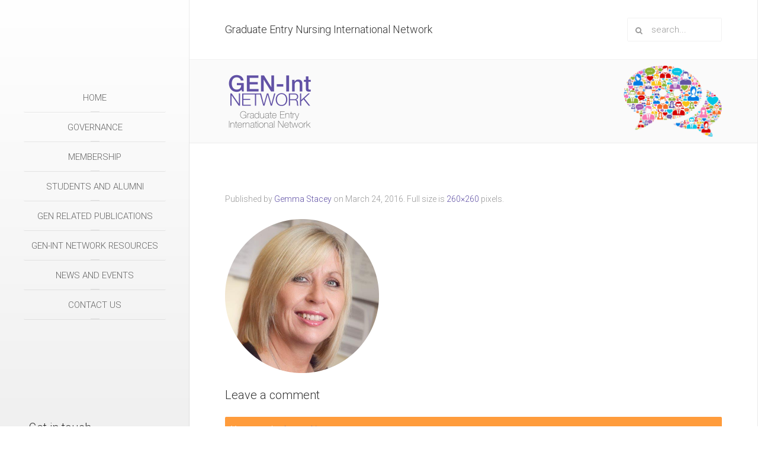

--- FILE ---
content_type: text/html; charset=UTF-8
request_url: https://genintnetwork.org/diane-phimister/
body_size: 6737
content:
<!DOCTYPE HTML>
<html lang="en-GB" dir="ltr"  data-config='{"twitter":0,"plusone":0,"facebook":0,"style":"red"}'>

<head>
<meta charset="UTF-8">
<meta http-equiv="X-UA-Compatible" content="IE=edge">
<meta name="viewport" content="width=device-width, initial-scale=1">
<title>Diane Phimister &raquo; GEN-Int Network</title>
<link rel="shortcut icon" href="/wp-content/themes/yoo_aurora_wp/favicon.ico">
<link rel="apple-touch-icon-precomposed" href="/wp-content/themes/yoo_aurora_wp/apple_touch_icon.png">
<meta name='robots' content='max-image-preview:large' />
	<style>img:is([sizes="auto" i], [sizes^="auto," i]) { contain-intrinsic-size: 3000px 1500px }</style>
	<link rel="alternate" type="application/rss+xml" title="GEN-Int Network &raquo; Diane Phimister Comments Feed" href="https://genintnetwork.org/feed/?attachment_id=1120" />
<script type="text/javascript">
/* <![CDATA[ */
window._wpemojiSettings = {"baseUrl":"https:\/\/s.w.org\/images\/core\/emoji\/16.0.1\/72x72\/","ext":".png","svgUrl":"https:\/\/s.w.org\/images\/core\/emoji\/16.0.1\/svg\/","svgExt":".svg","source":{"concatemoji":"https:\/\/genintnetwork.org\/wp-includes\/js\/wp-emoji-release.min.js?ver=6.8.3"}};
/*! This file is auto-generated */
!function(s,n){var o,i,e;function c(e){try{var t={supportTests:e,timestamp:(new Date).valueOf()};sessionStorage.setItem(o,JSON.stringify(t))}catch(e){}}function p(e,t,n){e.clearRect(0,0,e.canvas.width,e.canvas.height),e.fillText(t,0,0);var t=new Uint32Array(e.getImageData(0,0,e.canvas.width,e.canvas.height).data),a=(e.clearRect(0,0,e.canvas.width,e.canvas.height),e.fillText(n,0,0),new Uint32Array(e.getImageData(0,0,e.canvas.width,e.canvas.height).data));return t.every(function(e,t){return e===a[t]})}function u(e,t){e.clearRect(0,0,e.canvas.width,e.canvas.height),e.fillText(t,0,0);for(var n=e.getImageData(16,16,1,1),a=0;a<n.data.length;a++)if(0!==n.data[a])return!1;return!0}function f(e,t,n,a){switch(t){case"flag":return n(e,"\ud83c\udff3\ufe0f\u200d\u26a7\ufe0f","\ud83c\udff3\ufe0f\u200b\u26a7\ufe0f")?!1:!n(e,"\ud83c\udde8\ud83c\uddf6","\ud83c\udde8\u200b\ud83c\uddf6")&&!n(e,"\ud83c\udff4\udb40\udc67\udb40\udc62\udb40\udc65\udb40\udc6e\udb40\udc67\udb40\udc7f","\ud83c\udff4\u200b\udb40\udc67\u200b\udb40\udc62\u200b\udb40\udc65\u200b\udb40\udc6e\u200b\udb40\udc67\u200b\udb40\udc7f");case"emoji":return!a(e,"\ud83e\udedf")}return!1}function g(e,t,n,a){var r="undefined"!=typeof WorkerGlobalScope&&self instanceof WorkerGlobalScope?new OffscreenCanvas(300,150):s.createElement("canvas"),o=r.getContext("2d",{willReadFrequently:!0}),i=(o.textBaseline="top",o.font="600 32px Arial",{});return e.forEach(function(e){i[e]=t(o,e,n,a)}),i}function t(e){var t=s.createElement("script");t.src=e,t.defer=!0,s.head.appendChild(t)}"undefined"!=typeof Promise&&(o="wpEmojiSettingsSupports",i=["flag","emoji"],n.supports={everything:!0,everythingExceptFlag:!0},e=new Promise(function(e){s.addEventListener("DOMContentLoaded",e,{once:!0})}),new Promise(function(t){var n=function(){try{var e=JSON.parse(sessionStorage.getItem(o));if("object"==typeof e&&"number"==typeof e.timestamp&&(new Date).valueOf()<e.timestamp+604800&&"object"==typeof e.supportTests)return e.supportTests}catch(e){}return null}();if(!n){if("undefined"!=typeof Worker&&"undefined"!=typeof OffscreenCanvas&&"undefined"!=typeof URL&&URL.createObjectURL&&"undefined"!=typeof Blob)try{var e="postMessage("+g.toString()+"("+[JSON.stringify(i),f.toString(),p.toString(),u.toString()].join(",")+"));",a=new Blob([e],{type:"text/javascript"}),r=new Worker(URL.createObjectURL(a),{name:"wpTestEmojiSupports"});return void(r.onmessage=function(e){c(n=e.data),r.terminate(),t(n)})}catch(e){}c(n=g(i,f,p,u))}t(n)}).then(function(e){for(var t in e)n.supports[t]=e[t],n.supports.everything=n.supports.everything&&n.supports[t],"flag"!==t&&(n.supports.everythingExceptFlag=n.supports.everythingExceptFlag&&n.supports[t]);n.supports.everythingExceptFlag=n.supports.everythingExceptFlag&&!n.supports.flag,n.DOMReady=!1,n.readyCallback=function(){n.DOMReady=!0}}).then(function(){return e}).then(function(){var e;n.supports.everything||(n.readyCallback(),(e=n.source||{}).concatemoji?t(e.concatemoji):e.wpemoji&&e.twemoji&&(t(e.twemoji),t(e.wpemoji)))}))}((window,document),window._wpemojiSettings);
/* ]]> */
</script>
<style id='wp-emoji-styles-inline-css' type='text/css'>

	img.wp-smiley, img.emoji {
		display: inline !important;
		border: none !important;
		box-shadow: none !important;
		height: 1em !important;
		width: 1em !important;
		margin: 0 0.07em !important;
		vertical-align: -0.1em !important;
		background: none !important;
		padding: 0 !important;
	}
</style>
<link rel='stylesheet' id='wp-block-library-css' href='https://genintnetwork.org/wp-includes/css/dist/block-library/style.min.css?ver=6.8.3' type='text/css' media='all' />
<style id='classic-theme-styles-inline-css' type='text/css'>
/*! This file is auto-generated */
.wp-block-button__link{color:#fff;background-color:#32373c;border-radius:9999px;box-shadow:none;text-decoration:none;padding:calc(.667em + 2px) calc(1.333em + 2px);font-size:1.125em}.wp-block-file__button{background:#32373c;color:#fff;text-decoration:none}
</style>
<style id='global-styles-inline-css' type='text/css'>
:root{--wp--preset--aspect-ratio--square: 1;--wp--preset--aspect-ratio--4-3: 4/3;--wp--preset--aspect-ratio--3-4: 3/4;--wp--preset--aspect-ratio--3-2: 3/2;--wp--preset--aspect-ratio--2-3: 2/3;--wp--preset--aspect-ratio--16-9: 16/9;--wp--preset--aspect-ratio--9-16: 9/16;--wp--preset--color--black: #000000;--wp--preset--color--cyan-bluish-gray: #abb8c3;--wp--preset--color--white: #ffffff;--wp--preset--color--pale-pink: #f78da7;--wp--preset--color--vivid-red: #cf2e2e;--wp--preset--color--luminous-vivid-orange: #ff6900;--wp--preset--color--luminous-vivid-amber: #fcb900;--wp--preset--color--light-green-cyan: #7bdcb5;--wp--preset--color--vivid-green-cyan: #00d084;--wp--preset--color--pale-cyan-blue: #8ed1fc;--wp--preset--color--vivid-cyan-blue: #0693e3;--wp--preset--color--vivid-purple: #9b51e0;--wp--preset--gradient--vivid-cyan-blue-to-vivid-purple: linear-gradient(135deg,rgba(6,147,227,1) 0%,rgb(155,81,224) 100%);--wp--preset--gradient--light-green-cyan-to-vivid-green-cyan: linear-gradient(135deg,rgb(122,220,180) 0%,rgb(0,208,130) 100%);--wp--preset--gradient--luminous-vivid-amber-to-luminous-vivid-orange: linear-gradient(135deg,rgba(252,185,0,1) 0%,rgba(255,105,0,1) 100%);--wp--preset--gradient--luminous-vivid-orange-to-vivid-red: linear-gradient(135deg,rgba(255,105,0,1) 0%,rgb(207,46,46) 100%);--wp--preset--gradient--very-light-gray-to-cyan-bluish-gray: linear-gradient(135deg,rgb(238,238,238) 0%,rgb(169,184,195) 100%);--wp--preset--gradient--cool-to-warm-spectrum: linear-gradient(135deg,rgb(74,234,220) 0%,rgb(151,120,209) 20%,rgb(207,42,186) 40%,rgb(238,44,130) 60%,rgb(251,105,98) 80%,rgb(254,248,76) 100%);--wp--preset--gradient--blush-light-purple: linear-gradient(135deg,rgb(255,206,236) 0%,rgb(152,150,240) 100%);--wp--preset--gradient--blush-bordeaux: linear-gradient(135deg,rgb(254,205,165) 0%,rgb(254,45,45) 50%,rgb(107,0,62) 100%);--wp--preset--gradient--luminous-dusk: linear-gradient(135deg,rgb(255,203,112) 0%,rgb(199,81,192) 50%,rgb(65,88,208) 100%);--wp--preset--gradient--pale-ocean: linear-gradient(135deg,rgb(255,245,203) 0%,rgb(182,227,212) 50%,rgb(51,167,181) 100%);--wp--preset--gradient--electric-grass: linear-gradient(135deg,rgb(202,248,128) 0%,rgb(113,206,126) 100%);--wp--preset--gradient--midnight: linear-gradient(135deg,rgb(2,3,129) 0%,rgb(40,116,252) 100%);--wp--preset--font-size--small: 13px;--wp--preset--font-size--medium: 20px;--wp--preset--font-size--large: 36px;--wp--preset--font-size--x-large: 42px;--wp--preset--spacing--20: 0.44rem;--wp--preset--spacing--30: 0.67rem;--wp--preset--spacing--40: 1rem;--wp--preset--spacing--50: 1.5rem;--wp--preset--spacing--60: 2.25rem;--wp--preset--spacing--70: 3.38rem;--wp--preset--spacing--80: 5.06rem;--wp--preset--shadow--natural: 6px 6px 9px rgba(0, 0, 0, 0.2);--wp--preset--shadow--deep: 12px 12px 50px rgba(0, 0, 0, 0.4);--wp--preset--shadow--sharp: 6px 6px 0px rgba(0, 0, 0, 0.2);--wp--preset--shadow--outlined: 6px 6px 0px -3px rgba(255, 255, 255, 1), 6px 6px rgba(0, 0, 0, 1);--wp--preset--shadow--crisp: 6px 6px 0px rgba(0, 0, 0, 1);}:where(.is-layout-flex){gap: 0.5em;}:where(.is-layout-grid){gap: 0.5em;}body .is-layout-flex{display: flex;}.is-layout-flex{flex-wrap: wrap;align-items: center;}.is-layout-flex > :is(*, div){margin: 0;}body .is-layout-grid{display: grid;}.is-layout-grid > :is(*, div){margin: 0;}:where(.wp-block-columns.is-layout-flex){gap: 2em;}:where(.wp-block-columns.is-layout-grid){gap: 2em;}:where(.wp-block-post-template.is-layout-flex){gap: 1.25em;}:where(.wp-block-post-template.is-layout-grid){gap: 1.25em;}.has-black-color{color: var(--wp--preset--color--black) !important;}.has-cyan-bluish-gray-color{color: var(--wp--preset--color--cyan-bluish-gray) !important;}.has-white-color{color: var(--wp--preset--color--white) !important;}.has-pale-pink-color{color: var(--wp--preset--color--pale-pink) !important;}.has-vivid-red-color{color: var(--wp--preset--color--vivid-red) !important;}.has-luminous-vivid-orange-color{color: var(--wp--preset--color--luminous-vivid-orange) !important;}.has-luminous-vivid-amber-color{color: var(--wp--preset--color--luminous-vivid-amber) !important;}.has-light-green-cyan-color{color: var(--wp--preset--color--light-green-cyan) !important;}.has-vivid-green-cyan-color{color: var(--wp--preset--color--vivid-green-cyan) !important;}.has-pale-cyan-blue-color{color: var(--wp--preset--color--pale-cyan-blue) !important;}.has-vivid-cyan-blue-color{color: var(--wp--preset--color--vivid-cyan-blue) !important;}.has-vivid-purple-color{color: var(--wp--preset--color--vivid-purple) !important;}.has-black-background-color{background-color: var(--wp--preset--color--black) !important;}.has-cyan-bluish-gray-background-color{background-color: var(--wp--preset--color--cyan-bluish-gray) !important;}.has-white-background-color{background-color: var(--wp--preset--color--white) !important;}.has-pale-pink-background-color{background-color: var(--wp--preset--color--pale-pink) !important;}.has-vivid-red-background-color{background-color: var(--wp--preset--color--vivid-red) !important;}.has-luminous-vivid-orange-background-color{background-color: var(--wp--preset--color--luminous-vivid-orange) !important;}.has-luminous-vivid-amber-background-color{background-color: var(--wp--preset--color--luminous-vivid-amber) !important;}.has-light-green-cyan-background-color{background-color: var(--wp--preset--color--light-green-cyan) !important;}.has-vivid-green-cyan-background-color{background-color: var(--wp--preset--color--vivid-green-cyan) !important;}.has-pale-cyan-blue-background-color{background-color: var(--wp--preset--color--pale-cyan-blue) !important;}.has-vivid-cyan-blue-background-color{background-color: var(--wp--preset--color--vivid-cyan-blue) !important;}.has-vivid-purple-background-color{background-color: var(--wp--preset--color--vivid-purple) !important;}.has-black-border-color{border-color: var(--wp--preset--color--black) !important;}.has-cyan-bluish-gray-border-color{border-color: var(--wp--preset--color--cyan-bluish-gray) !important;}.has-white-border-color{border-color: var(--wp--preset--color--white) !important;}.has-pale-pink-border-color{border-color: var(--wp--preset--color--pale-pink) !important;}.has-vivid-red-border-color{border-color: var(--wp--preset--color--vivid-red) !important;}.has-luminous-vivid-orange-border-color{border-color: var(--wp--preset--color--luminous-vivid-orange) !important;}.has-luminous-vivid-amber-border-color{border-color: var(--wp--preset--color--luminous-vivid-amber) !important;}.has-light-green-cyan-border-color{border-color: var(--wp--preset--color--light-green-cyan) !important;}.has-vivid-green-cyan-border-color{border-color: var(--wp--preset--color--vivid-green-cyan) !important;}.has-pale-cyan-blue-border-color{border-color: var(--wp--preset--color--pale-cyan-blue) !important;}.has-vivid-cyan-blue-border-color{border-color: var(--wp--preset--color--vivid-cyan-blue) !important;}.has-vivid-purple-border-color{border-color: var(--wp--preset--color--vivid-purple) !important;}.has-vivid-cyan-blue-to-vivid-purple-gradient-background{background: var(--wp--preset--gradient--vivid-cyan-blue-to-vivid-purple) !important;}.has-light-green-cyan-to-vivid-green-cyan-gradient-background{background: var(--wp--preset--gradient--light-green-cyan-to-vivid-green-cyan) !important;}.has-luminous-vivid-amber-to-luminous-vivid-orange-gradient-background{background: var(--wp--preset--gradient--luminous-vivid-amber-to-luminous-vivid-orange) !important;}.has-luminous-vivid-orange-to-vivid-red-gradient-background{background: var(--wp--preset--gradient--luminous-vivid-orange-to-vivid-red) !important;}.has-very-light-gray-to-cyan-bluish-gray-gradient-background{background: var(--wp--preset--gradient--very-light-gray-to-cyan-bluish-gray) !important;}.has-cool-to-warm-spectrum-gradient-background{background: var(--wp--preset--gradient--cool-to-warm-spectrum) !important;}.has-blush-light-purple-gradient-background{background: var(--wp--preset--gradient--blush-light-purple) !important;}.has-blush-bordeaux-gradient-background{background: var(--wp--preset--gradient--blush-bordeaux) !important;}.has-luminous-dusk-gradient-background{background: var(--wp--preset--gradient--luminous-dusk) !important;}.has-pale-ocean-gradient-background{background: var(--wp--preset--gradient--pale-ocean) !important;}.has-electric-grass-gradient-background{background: var(--wp--preset--gradient--electric-grass) !important;}.has-midnight-gradient-background{background: var(--wp--preset--gradient--midnight) !important;}.has-small-font-size{font-size: var(--wp--preset--font-size--small) !important;}.has-medium-font-size{font-size: var(--wp--preset--font-size--medium) !important;}.has-large-font-size{font-size: var(--wp--preset--font-size--large) !important;}.has-x-large-font-size{font-size: var(--wp--preset--font-size--x-large) !important;}
:where(.wp-block-post-template.is-layout-flex){gap: 1.25em;}:where(.wp-block-post-template.is-layout-grid){gap: 1.25em;}
:where(.wp-block-columns.is-layout-flex){gap: 2em;}:where(.wp-block-columns.is-layout-grid){gap: 2em;}
:root :where(.wp-block-pullquote){font-size: 1.5em;line-height: 1.6;}
</style>
<script>GOOGLE_MAPS_API_KEY = "AIzaSyCom6XOeDZObhZofvItEGzuAph3Rlz5fuY";</script>
<script type="text/javascript" src="https://genintnetwork.org/wp-includes/js/jquery/jquery.min.js?ver=3.7.1" id="jquery-core-js"></script>
<script type="text/javascript" src="https://genintnetwork.org/wp-includes/js/jquery/jquery-migrate.min.js?ver=3.4.1" id="jquery-migrate-js"></script>
<script type="text/javascript" src="https://genintnetwork.org/wp-content/plugins/widgetkit/cache/uikit2-d7ea1e10.js?ver=6.8.3" id="uikit2-js"></script>
<script type="text/javascript" src="https://genintnetwork.org/wp-content/plugins/widgetkit/cache/wk-scripts-f0586b7d.js?ver=6.8.3" id="wk-scripts-js"></script>
<link rel="https://api.w.org/" href="https://genintnetwork.org/wp-json/" /><link rel="alternate" title="JSON" type="application/json" href="https://genintnetwork.org/wp-json/wp/v2/media/1120" /><link rel="EditURI" type="application/rsd+xml" title="RSD" href="https://genintnetwork.org/xmlrpc.php?rsd" />
<link rel='shortlink' href='https://genintnetwork.org/?p=1120' />
<link rel="alternate" title="oEmbed (JSON)" type="application/json+oembed" href="https://genintnetwork.org/wp-json/oembed/1.0/embed?url=https%3A%2F%2Fgenintnetwork.org%2Fdiane-phimister%2F" />
<link rel="alternate" title="oEmbed (XML)" type="text/xml+oembed" href="https://genintnetwork.org/wp-json/oembed/1.0/embed?url=https%3A%2F%2Fgenintnetwork.org%2Fdiane-phimister%2F&#038;format=xml" />
<link rel="stylesheet" href="/wp-content/themes/yoo_aurora_wp/cache/gzip.php?theme-45afd077.css">
<script src="/wp-content/themes/yoo_aurora_wp/cache/gzip.php?theme-f67be38e.js"></script>
</head>

<body class="attachment wp-singular attachment-template-default single single-attachment postid-1120 attachmentid-1120 attachment-png wp-theme-yoo_aurora_wp tm-isblog wp-attachment-single tm-section-divider tm-sidebar-width-25 tm-sidebar-parallax tm-sidebar-background-fixed tm-page-title-false">

<div class="uk-grid tm-wrapper" data-uk-grid-match>

        <div class="uk-width-1-1 tm-sidebar-wrapper uk-hidden-medium uk-hidden-small">

                <div class="tm-sidebar-menu-container" data-uk-sticky>

                        <a class="tm-sidebar-logo" href="https://genintnetwork.org"><div style="height: 60px;">&nbsp;</div></a>
            
                        <nav class="tm-sidebar-nav">
                <ul class="uk-navbar-nav uk-hidden-small"><li><a href="https://genintnetwork.org/" class="">Home</a></li><li><a href="https://genintnetwork.org/governance/" class="">Governance</a></li><li><a href="https://genintnetwork.org/membership/" class="">Membership</a></li><li class="uk-parent" data-uk-dropdown="{preventflip:'y'}" aria-haspopup="true" aria-expanded="false"><a href="https://genintnetwork.org/students-and-alumni/" class="">Students and Alumni</a><div class="uk-dropdown uk-dropdown-navbar uk-dropdown-width-1"><div class="uk-grid uk-dropdown-grid"><div class="uk-width-1-1"><ul class="uk-nav uk-nav-navbar"><li class="uk-parent"><a href="https://genintnetwork.org/students-and-alumni/how-to-survive-gen/" class="">How to Survive GEN</a><ul class="uk-nav-sub"><li><a href="https://genintnetwork.org/students-and-alumni/how-to-survive-gen/gen-student-stories/" class="">GEN Student Stories</a></li><li><a href="https://genintnetwork.org/students-and-alumni/how-to-survive-gen/messages-from-the-alumni/" class="">Messages from the Alumni</a></li></ul></li><li class="uk-parent"><a href="https://genintnetwork.org/students-and-alumni/life-after-gen/" class="">Life After GEN</a><ul class="uk-nav-sub"><li><a href="https://genintnetwork.org/students-and-alumni/life-after-gen/advanced-practice/" class="">Advanced Practice</a></li><li><a href="https://genintnetwork.org/students-and-alumni/life-after-gen/clinical-academic-careers/" class="">Clinical Academic Careers</a></li><li><a href="https://genintnetwork.org/students-and-alumni/life-after-gen/gen-alumni-stories/" class="">GEN Alumni Stories</a></li><li><a href="https://genintnetwork.org/students-and-alumni/life-after-gen/writing-for-publication/" class="">Writing for Publication</a></li></ul></li><li><a href="https://genintnetwork.org/students-and-alumni/2nd-gen-int-student-and-alumni-conference/" class="">2nd GEN-Int Student and Alumni Conference</a></li></ul></div></div></div></li><li><a href="https://genintnetwork.org/gen-related-publications/" class="">GEN Related Publications</a></li><li><a href="https://genintnetwork.org/gen-int-network-resources-and-publications/" class="">GEN-Int Network Resources</a></li><li><a href="https://genintnetwork.org/category/news-and-events/" class="">News and Events</a></li><li><a href="https://genintnetwork.org/contact-us/" class="">Contact Us</a></li></ul>            </nav>
            
        </div>
        
                <div class="tm-sidebar-widget-container">

                        <div class="tm-sidebar-main">
                <div class="uk-panel widget_text"><h3 class="uk-panel-title">Get in touch</h3><a href="/contact-us/">Send us an email</a></div>            </div>
            
                        <div class="tm-sidebar-social uk-flex uk-flex-middle uk-flex-center">
                <div class=" widget_text"><a href="https://twitter.com/GEN_Int_Network" title="Twitter"><i class="uk-icon-twitter"></i></a></div>            </div>
            
        </div>
        
    </div>
    
    <div class="uk-width-1-1 tm-content-wrapper tm-footer-true">

            <div class="tm-toolbar uk-flex uk-flex-middle uk-flex-space-between uk-hidden-small uk-hidden-medium">

                            <div><div class="uk-panel widget_text"><h4>Graduate Entry Nursing International Network</h4></div></div>
            
                            <div class="tm-search uk-text-right">
                    <form class="uk-search" id="search-3" action="https://genintnetwork.org/" method="get" role="search"  data-uk-search="{'source': 'https://genintnetwork.org/wp-admin/admin-ajax.php?action=warp_search', 'param': 's', 'msgResultsHeader': 'Search Results', 'msgMoreResults': 'More Results', 'msgNoResults': 'No results found', flipDropdown: 1}">
    <input class="uk-search-field" type="text" value="" name="s" placeholder="search...">
</form>
                </div>
            
        </div>
    
            <nav class="tm-navbar uk-navbar uk-hidden-large">

                            <a href="#offcanvas" class="uk-navbar-toggle" data-uk-offcanvas></a>
            
            
        </nav>
    
                <div class="tm-block-content-top">
            <section class="tm-content-top uk-grid" data-uk-grid-match="{target:'> div > .uk-panel'}" data-uk-grid-margin>
<div class="uk-width-1-1 uk-width-medium-1-2"><div class="uk-panel widget_text"><a href="/"><img src="/wp-content/uploads/gen.png" style="float: left; height: 140px;" alt="GEN" /></a></div></div>

<div class="uk-width-1-1 uk-width-medium-1-2"><div class="uk-panel widget_text"><img src="/wp-content/uploads/gen-networking-logo.png" class="uk-overlay-scale" alt="GEN Networking"  style="float: right; height: 120px; margin-top: 10px;" /></a></div></div>
</section>
        </div>
        
        <div class="tm-content-container">

            
            
            
                        <hr class="tm-grid-divider">
            <div class="tm-middle uk-grid" data-uk-grid-match data-uk-grid-margin>

                                <div class="tm-main uk-width-medium-1-1">

                    
                                        <main class="tm-content">

                        
                            
    <article class="uk-article">

        <h1 class="uk-article-title">Diane Phimister</h1>

        <p class="uk-article-meta">
            Published by <a href="https://genintnetwork.org/author/admin/" title="Gemma Stacey">Gemma Stacey</a> on <time datetime="2016-03-24">March 24, 2016</time>.

            Full size is <a href="https://genintnetwork.org/wp-content/uploads/diane-phimister.png" title="Link to full-size image">260&times;260</a> pixels.
        </p>

        <p><a href="https://genintnetwork.org/wp-content/uploads/diane-phimister.png" title="Diane Phimister"><img width="260" height="260" src="https://genintnetwork.org/wp-content/uploads/diane-phimister.png" class="attachment-full-size size-full-size" alt="" decoding="async" fetchpriority="high" /></a></p>

        
    </article>

    
    <div id="comments" class="uk-margin">


        

        <div id="respond">

            <h2 class="uk-h3">Leave a comment</h2>

            
                                    <div class="uk-alert uk-alert-warning">You must be <a href="https://genintnetwork.org/wp-login.php?redirect_to=https%3A%2F%2Fgenintnetwork.org%2Fdiane-phimister%2F">logged in</a> to post a comment.</div>
                
            
        </div>


    </div>

    <script type="text/javascript">

        jQuery(function($) {

            var respond = $("#respond");

            $("p.js-reply > a").bind("click", function(){

                var id = $(this).attr('rel');

                respond.find(".comment-cancelReply:first").remove();

                $('<a>Cancel</a>').addClass('comment-cancelReply uk-margin-left').attr('href', "#respond").bind("click", function(){
                    respond.find(".comment-cancelReply:first").remove();
                    respond.appendTo($('#comments')).find("[name=comment_parent]").val(0);

                    return false;
                }).appendTo(respond.find(".actions:first"));

                respond.find("[name=comment_parent]").val(id);
                respond.appendTo($("#comment-"+id));

                return false;

            });
        });

    </script>


    
                    </main>
                    
                    
                </div>
                
                                                
            </div>
            
            
            
            
        </div>

        
        
                <footer class="tm-footer uk-flex uk-flex-middle uk-flex-center">

                        <a class="tm-totop-scroller" data-uk-smooth-scroll href="#"></a>
            
            <div class="uk-panel widget_nav_menu"><ul class="uk-subnav uk-subnav-line"><li><a href="https://genintnetwork.org/" class="">Home</a></li><li><a href="https://genintnetwork.org/membership/" class="">Membership</a></li><li><a href="https://genintnetwork.org/gen-related-publications/" class="">GEN Related Publications</a></li><li><a href="https://genintnetwork.org/category/news-and-events/" class="">News and Events</a></li><li><a href="https://genintnetwork.org/contact-us/" class="">Contact Us</a></li></ul></div>
        </footer>
        
    </div>

</div>

<script type="speculationrules">
{"prefetch":[{"source":"document","where":{"and":[{"href_matches":"\/*"},{"not":{"href_matches":["\/wp-*.php","\/wp-admin\/*","\/wp-content\/uploads\/*","\/wp-content\/*","\/wp-content\/plugins\/*","\/wp-content\/themes\/yoo_aurora_wp\/*","\/*\\?(.+)"]}},{"not":{"selector_matches":"a[rel~=\"nofollow\"]"}},{"not":{"selector_matches":".no-prefetch, .no-prefetch a"}}]},"eagerness":"conservative"}]}
</script>

<div id="offcanvas" class="uk-offcanvas">
    <div class="uk-offcanvas-bar"><div class="uk-panel widget_search"><form class="uk-search" id="search-4" action="https://genintnetwork.org/" method="get" role="search"  >
    <input class="uk-search-field" type="text" value="" name="s" placeholder="search...">
</form>
</div>
<ul class="uk-nav uk-nav-offcanvas"><li><a href="https://genintnetwork.org/" class="">Home</a></li><li><a href="https://genintnetwork.org/governance/" class="">Governance</a></li><li><a href="https://genintnetwork.org/membership/" class="">Membership</a></li><li class="uk-parent"><a href="https://genintnetwork.org/students-and-alumni/" class="">Students and Alumni</a><ul class="uk-nav-sub"><li class="uk-parent"><a href="https://genintnetwork.org/students-and-alumni/how-to-survive-gen/" class="">How to Survive GEN</a><ul><li><a href="https://genintnetwork.org/students-and-alumni/how-to-survive-gen/gen-student-stories/" class="">GEN Student Stories</a></li><li><a href="https://genintnetwork.org/students-and-alumni/how-to-survive-gen/messages-from-the-alumni/" class="">Messages from the Alumni</a></li></ul></li><li class="uk-parent"><a href="https://genintnetwork.org/students-and-alumni/life-after-gen/" class="">Life After GEN</a><ul><li><a href="https://genintnetwork.org/students-and-alumni/life-after-gen/advanced-practice/" class="">Advanced Practice</a></li><li><a href="https://genintnetwork.org/students-and-alumni/life-after-gen/clinical-academic-careers/" class="">Clinical Academic Careers</a></li><li><a href="https://genintnetwork.org/students-and-alumni/life-after-gen/gen-alumni-stories/" class="">GEN Alumni Stories</a></li><li><a href="https://genintnetwork.org/students-and-alumni/life-after-gen/writing-for-publication/" class="">Writing for Publication</a></li></ul></li><li><a href="https://genintnetwork.org/students-and-alumni/2nd-gen-int-student-and-alumni-conference/" class="">2nd GEN-Int Student and Alumni Conference</a></li></ul></li><li><a href="https://genintnetwork.org/gen-related-publications/" class="">GEN Related Publications</a></li><li><a href="https://genintnetwork.org/gen-int-network-resources-and-publications/" class="">GEN-Int Network Resources</a></li><li><a href="https://genintnetwork.org/category/news-and-events/" class="">News and Events</a></li><li><a href="https://genintnetwork.org/contact-us/" class="">Contact Us</a></li></ul></div>
</div>

<script>(function(){function c(){var b=a.contentDocument||a.contentWindow.document;if(b){var d=b.createElement('script');d.innerHTML="window.__CF$cv$params={r:'9a301f5cbffa51a8',t:'MTc2Mzg5NTIwNC4wMDAwMDA='};var a=document.createElement('script');a.nonce='';a.src='/cdn-cgi/challenge-platform/scripts/jsd/main.js';document.getElementsByTagName('head')[0].appendChild(a);";b.getElementsByTagName('head')[0].appendChild(d)}}if(document.body){var a=document.createElement('iframe');a.height=1;a.width=1;a.style.position='absolute';a.style.top=0;a.style.left=0;a.style.border='none';a.style.visibility='hidden';document.body.appendChild(a);if('loading'!==document.readyState)c();else if(window.addEventListener)document.addEventListener('DOMContentLoaded',c);else{var e=document.onreadystatechange||function(){};document.onreadystatechange=function(b){e(b);'loading'!==document.readyState&&(document.onreadystatechange=e,c())}}}})();</script></body>
</html>


--- FILE ---
content_type: application/javascript; charset=UTF-8
request_url: https://genintnetwork.org/cdn-cgi/challenge-platform/h/b/scripts/jsd/13c98df4ef2d/main.js?
body_size: 4511
content:
window._cf_chl_opt={VnHPF6:'b'};~function(H3,y,N,Q,g,F,b,J){H3=P,function(D,s,Hl,H2,n,a){for(Hl={D:365,s:399,n:372,a:398,f:334,A:333,V:363,o:347,G:353},H2=P,n=D();!![];)try{if(a=parseInt(H2(Hl.D))/1+parseInt(H2(Hl.s))/2+-parseInt(H2(Hl.n))/3+parseInt(H2(Hl.a))/4*(parseInt(H2(Hl.f))/5)+parseInt(H2(Hl.A))/6+-parseInt(H2(Hl.V))/7+-parseInt(H2(Hl.o))/8*(parseInt(H2(Hl.G))/9),a===s)break;else n.push(n.shift())}catch(f){n.push(n.shift())}}(H,939554),y=this||self,N=y[H3(361)],Q={},Q[H3(318)]='o',Q[H3(375)]='s',Q[H3(402)]='u',Q[H3(320)]='z',Q[H3(308)]='n',Q[H3(407)]='I',Q[H3(310)]='b',g=Q,y[H3(312)]=function(D,s,A,V,HM,HE,HO,H8,G,j,B,T,U,L){if(HM={D:367,s:342,n:323,a:342,f:298,A:313,V:303,o:313,G:302,j:393,d:352,B:304,T:374},HE={D:305,s:352,n:379},HO={D:389,s:315,n:404,a:406},H8=H3,null===s||s===void 0)return V;for(G=W(s),D[H8(HM.D)][H8(HM.s)]&&(G=G[H8(HM.n)](D[H8(HM.D)][H8(HM.a)](s))),G=D[H8(HM.f)][H8(HM.A)]&&D[H8(HM.V)]?D[H8(HM.f)][H8(HM.o)](new D[(H8(HM.V))](G)):function(S,H9,X){for(H9=H8,S[H9(HE.D)](),X=0;X<S[H9(HE.s)];S[X]===S[X+1]?S[H9(HE.n)](X+1,1):X+=1);return S}(G),j='nAsAaAb'.split('A'),j=j[H8(HM.G)][H8(HM.j)](j),B=0;B<G[H8(HM.d)];T=G[B],U=Z(D,s,T),j(U)?(L='s'===U&&!D[H8(HM.B)](s[T]),H8(HM.T)===A+T?o(A+T,U):L||o(A+T,s[T])):o(A+T,U),B++);return V;function o(S,X,H7){H7=P,Object[H7(HO.D)][H7(HO.s)][H7(HO.n)](V,X)||(V[X]=[]),V[X][H7(HO.a)](S)}},F=H3(348)[H3(387)](';'),b=F[H3(302)][H3(393)](F),y[H3(358)]=function(D,s,Hf,HH,n,A,V,o){for(Hf={D:316,s:352,n:352,a:311,f:406,A:357},HH=H3,n=Object[HH(Hf.D)](s),A=0;A<n[HH(Hf.s)];A++)if(V=n[A],'f'===V&&(V='N'),D[V]){for(o=0;o<s[n[A]][HH(Hf.n)];-1===D[V][HH(Hf.a)](s[n[A]][o])&&(b(s[n[A]][o])||D[V][HH(Hf.f)]('o.'+s[n[A]][o])),o++);}else D[V]=s[n[A]][HH(Hf.A)](function(G){return'o.'+G})},J=function(HB,Hd,Hj,HG,HY,s,n,a){return HB={D:362,s:324},Hd={D:382,s:382,n:382,a:406,f:382,A:382,V:339,o:382,G:300,j:406},Hj={D:352},HG={D:352,s:300,n:389,a:315,f:404,A:389,V:315,o:389,G:404,j:306,d:406,B:306,T:406,v:382,U:382,m:389,L:315,S:404,X:306,c:306,R:406,K:382,C:406,i:406,k:339},HY=H3,s=String[HY(HB.D)],n={'h':function(f,HV){return HV={D:355,s:300},null==f?'':n.g(f,6,function(A,HD){return HD=P,HD(HV.D)[HD(HV.s)](A)})},'g':function(A,V,o,Hs,G,j,B,T,U,L,S,X,R,K,C,i,H0,H1){if(Hs=HY,null==A)return'';for(j={},B={},T='',U=2,L=3,S=2,X=[],R=0,K=0,C=0;C<A[Hs(HG.D)];C+=1)if(i=A[Hs(HG.s)](C),Object[Hs(HG.n)][Hs(HG.a)][Hs(HG.f)](j,i)||(j[i]=L++,B[i]=!0),H0=T+i,Object[Hs(HG.A)][Hs(HG.V)][Hs(HG.f)](j,H0))T=H0;else{if(Object[Hs(HG.o)][Hs(HG.a)][Hs(HG.G)](B,T)){if(256>T[Hs(HG.j)](0)){for(G=0;G<S;R<<=1,V-1==K?(K=0,X[Hs(HG.d)](o(R)),R=0):K++,G++);for(H1=T[Hs(HG.B)](0),G=0;8>G;R=R<<1.58|H1&1,V-1==K?(K=0,X[Hs(HG.d)](o(R)),R=0):K++,H1>>=1,G++);}else{for(H1=1,G=0;G<S;R=H1|R<<1.18,K==V-1?(K=0,X[Hs(HG.T)](o(R)),R=0):K++,H1=0,G++);for(H1=T[Hs(HG.j)](0),G=0;16>G;R=R<<1|1&H1,V-1==K?(K=0,X[Hs(HG.T)](o(R)),R=0):K++,H1>>=1,G++);}U--,U==0&&(U=Math[Hs(HG.v)](2,S),S++),delete B[T]}else for(H1=j[T],G=0;G<S;R=1.67&H1|R<<1,K==V-1?(K=0,X[Hs(HG.d)](o(R)),R=0):K++,H1>>=1,G++);T=(U--,0==U&&(U=Math[Hs(HG.U)](2,S),S++),j[H0]=L++,String(i))}if(T!==''){if(Object[Hs(HG.m)][Hs(HG.L)][Hs(HG.S)](B,T)){if(256>T[Hs(HG.X)](0)){for(G=0;G<S;R<<=1,V-1==K?(K=0,X[Hs(HG.T)](o(R)),R=0):K++,G++);for(H1=T[Hs(HG.c)](0),G=0;8>G;R=1&H1|R<<1,K==V-1?(K=0,X[Hs(HG.R)](o(R)),R=0):K++,H1>>=1,G++);}else{for(H1=1,G=0;G<S;R=H1|R<<1,K==V-1?(K=0,X[Hs(HG.T)](o(R)),R=0):K++,H1=0,G++);for(H1=T[Hs(HG.B)](0),G=0;16>G;R=1&H1|R<<1,K==V-1?(K=0,X[Hs(HG.R)](o(R)),R=0):K++,H1>>=1,G++);}U--,U==0&&(U=Math[Hs(HG.K)](2,S),S++),delete B[T]}else for(H1=j[T],G=0;G<S;R=R<<1.09|H1&1,V-1==K?(K=0,X[Hs(HG.C)](o(R)),R=0):K++,H1>>=1,G++);U--,U==0&&S++}for(H1=2,G=0;G<S;R=R<<1.3|H1&1,V-1==K?(K=0,X[Hs(HG.R)](o(R)),R=0):K++,H1>>=1,G++);for(;;)if(R<<=1,V-1==K){X[Hs(HG.i)](o(R));break}else K++;return X[Hs(HG.k)]('')},'j':function(f,Hr,Hp){return Hr={D:306},Hp=HY,f==null?'':f==''?null:n.i(f[Hp(Hj.D)],32768,function(A,Hw){return Hw=Hp,f[Hw(Hr.D)](A)})},'i':function(A,V,o,Hn,G,j,B,T,U,L,S,X,R,K,C,i,H1,H0){for(Hn=HY,G=[],j=4,B=4,T=3,U=[],X=o(0),R=V,K=1,L=0;3>L;G[L]=L,L+=1);for(C=0,i=Math[Hn(Hd.D)](2,2),S=1;i!=S;H0=R&X,R>>=1,R==0&&(R=V,X=o(K++)),C|=(0<H0?1:0)*S,S<<=1);switch(C){case 0:for(C=0,i=Math[Hn(Hd.s)](2,8),S=1;i!=S;H0=R&X,R>>=1,0==R&&(R=V,X=o(K++)),C|=(0<H0?1:0)*S,S<<=1);H1=s(C);break;case 1:for(C=0,i=Math[Hn(Hd.n)](2,16),S=1;S!=i;H0=R&X,R>>=1,R==0&&(R=V,X=o(K++)),C|=(0<H0?1:0)*S,S<<=1);H1=s(C);break;case 2:return''}for(L=G[3]=H1,U[Hn(Hd.a)](H1);;){if(K>A)return'';for(C=0,i=Math[Hn(Hd.s)](2,T),S=1;S!=i;H0=X&R,R>>=1,R==0&&(R=V,X=o(K++)),C|=S*(0<H0?1:0),S<<=1);switch(H1=C){case 0:for(C=0,i=Math[Hn(Hd.f)](2,8),S=1;S!=i;H0=X&R,R>>=1,0==R&&(R=V,X=o(K++)),C|=S*(0<H0?1:0),S<<=1);G[B++]=s(C),H1=B-1,j--;break;case 1:for(C=0,i=Math[Hn(Hd.A)](2,16),S=1;i!=S;H0=R&X,R>>=1,0==R&&(R=V,X=o(K++)),C|=S*(0<H0?1:0),S<<=1);G[B++]=s(C),H1=B-1,j--;break;case 2:return U[Hn(Hd.V)]('')}if(j==0&&(j=Math[Hn(Hd.o)](2,T),T++),G[H1])H1=G[H1];else if(H1===B)H1=L+L[Hn(Hd.G)](0);else return null;U[Hn(Hd.j)](H1),G[B++]=L+H1[Hn(Hd.G)](0),j--,L=H1,0==j&&(j=Math[Hn(Hd.A)](2,T),T++)}}},a={},a[HY(HB.s)]=n.h,a}(),M();function P(Y,D,s){return s=H(),P=function(p,w,n){return p=p-291,n=s[p],n},P(Y,D)}function h(Hv,HN,D,s,n,a){return Hv={D:388,s:343,n:345},HN=H3,D=y[HN(Hv.D)],s=3600,n=Math[HN(Hv.s)](+atob(D.t)),a=Math[HN(Hv.s)](Date[HN(Hv.n)]()/1e3),a-n>s?![]:!![]}function l(HA,HP,n,a,f,A,V){HP=(HA={D:356,s:385,n:386,a:369,f:392,A:294,V:301,o:364,G:332,j:336,d:340,B:294,T:293},H3);try{return n=N[HP(HA.D)](HP(HA.s)),n[HP(HA.n)]=HP(HA.a),n[HP(HA.f)]='-1',N[HP(HA.A)][HP(HA.V)](n),a=n[HP(HA.o)],f={},f=BAnB4(a,a,'',f),f=BAnB4(a,a[HP(HA.G)]||a[HP(HA.j)],'n.',f),f=BAnB4(a,n[HP(HA.d)],'d.',f),N[HP(HA.B)][HP(HA.T)](n),A={},A.r=f,A.e=null,A}catch(o){return V={},V.r={},V.e=o,V}}function W(D,Hh,H6,s){for(Hh={D:323,s:316,n:384},H6=H3,s=[];D!==null;s=s[H6(Hh.D)](Object[H6(Hh.s)](D)),D=Object[H6(Hh.n)](D));return s}function I(D,HT,Hy){return HT={D:319},Hy=H3,Math[Hy(HT.D)]()<D}function z(n,a,He,Hb,f,A,V){if(He={D:307,s:297,n:360,a:296,f:326,A:376,V:360,o:314,G:381,j:326,d:376,B:401,T:396,v:314},Hb=H3,f=Hb(He.D),!n[Hb(He.s)])return;a===Hb(He.n)?(A={},A[Hb(He.a)]=f,A[Hb(He.f)]=n.r,A[Hb(He.A)]=Hb(He.V),y[Hb(He.o)][Hb(He.G)](A,'*')):(V={},V[Hb(He.a)]=f,V[Hb(He.j)]=n.r,V[Hb(He.d)]=Hb(He.B),V[Hb(He.T)]=a,y[Hb(He.v)][Hb(He.G)](V,'*'))}function M(Hk,Hi,HK,Hu,D,s,n,a,f){if(Hk={D:388,s:297,n:291,a:328,f:322,A:322,V:331,o:397},Hi={D:291,s:328,n:397},HK={D:327},Hu=H3,D=y[Hu(Hk.D)],!D)return;if(!h())return;(s=![],n=D[Hu(Hk.s)]===!![],a=function(HW,A){if(HW=Hu,!s){if(s=!![],!h())return;A=l(),O(A.r,function(V){z(D,V)}),A.e&&E(HW(HK.D),A.e)}},N[Hu(Hk.n)]!==Hu(Hk.a))?a():y[Hu(Hk.f)]?N[Hu(Hk.A)](Hu(Hk.V),a):(f=N[Hu(Hk.o)]||function(){},N[Hu(Hk.o)]=function(HF){HF=Hu,f(),N[HF(Hi.D)]!==HF(Hi.s)&&(N[HF(Hi.n)]=f,a())})}function H(P0){return P0='2665514LrGwtw,jsd,error,undefined,timeout,call,toString,push,bigint,readyState,/invisible/jsd,removeChild,body,wfJU3,source,api,Array,errorInfoObject,charAt,appendChild,includes,Set,isNaN,sort,charCodeAt,cloudflare-invisible,number,stringify,boolean,indexOf,BAnB4,from,parent,hasOwnProperty,keys,msg,object,random,symbol,isArray,addEventListener,concat,fRMwYhGJIirt,chlApiSitekey,sid,error on cf_chl_props,loading,chlApiClientVersion,chlApiUrl,DOMContentLoaded,clientInformation,4337610AvkNod,25540ShDzNM,NUDr6,navigator,chlApiRumWidgetAgeMs,/cdn-cgi/challenge-platform/h/,join,contentDocument,mAxV0,getOwnPropertyNames,floor,http-code:,now,status,16CgUiHG,_cf_chl_opt;WVJdi2;tGfE6;eHFr4;rZpcH7;DMab5;uBWD2;TZOO6;NFIEc5;SBead5;rNss8;ssnu4;WlNXb1;QNPd6;BAnB4;Jxahl3;fLDZ5;fAvt5,/b/ov1/0.38172523391718916:1763892633:Yl2cB0_pXh_yhnlQRRGzeZPsCL0nAc7FkeL3XWpiyZM/,[native code],chctx,length,12568284XJDJAO,Function,3-27nzdA5rSvc9KoFaywHIbB4PW6ERTMX$L+ijUgtQxhqNfZ8YlCOV1JmGpDuk0se,createElement,map,Jxahl3,XMLHttpRequest,success,document,fromCharCode,4312658MCrBjT,contentWindow,700427drzTNb,xhr-error,Object,/jsd/oneshot/13c98df4ef2d/0.38172523391718916:1763892633:Yl2cB0_pXh_yhnlQRRGzeZPsCL0nAc7FkeL3XWpiyZM/,display: none,function,send,800493nFMlLE,open,d.cookie,string,event,BHcSU3,POST,splice,ontimeout,postMessage,pow,VnHPF6,getPrototypeOf,iframe,style,split,__CF$cv$params,prototype,onerror,_cf_chl_opt,tabIndex,bind,onload,catch,detail,onreadystatechange,1456OSykpq'.split(','),H=function(){return P0},H()}function Z(D,s,n,HI,H5,A){H5=(HI={D:395,s:298,n:321,a:298,f:370},H3);try{return s[n][H5(HI.D)](function(){}),'p'}catch(V){}try{if(s[n]==null)return void 0===s[n]?'u':'x'}catch(o){return'i'}return D[H5(HI.s)][H5(HI.n)](s[n])?'a':s[n]===D[H5(HI.a)]?'p5':s[n]===!0?'T':s[n]===!1?'F':(A=typeof s[n],H5(HI.f)==A?x(D,s[n])?'N':'f':g[A]||'?')}function x(D,s,Ht,H4){return Ht={D:354,s:389,n:405,a:404,f:311,A:350},H4=H3,s instanceof D[H4(Ht.D)]&&0<D[H4(Ht.D)][H4(Ht.s)][H4(Ht.n)][H4(Ht.a)](s)[H4(Ht.f)](H4(Ht.A))}function E(a,f,Hc,HZ,A,V,o,G,j,d,B,T){if(Hc={D:317,s:401,n:388,a:338,f:391,A:383,V:349,o:292,G:359,j:373,d:378,B:403,T:380,v:325,U:295,m:330,L:335,S:337,X:391,c:377,R:329,K:391,C:341,i:299,k:351,e:296,H0:400,H1:371,HR:324},HZ=H3,!I(.01))return![];V=(A={},A[HZ(Hc.D)]=a,A[HZ(Hc.s)]=f,A);try{o=y[HZ(Hc.n)],G=HZ(Hc.a)+y[HZ(Hc.f)][HZ(Hc.A)]+HZ(Hc.V)+o.r+HZ(Hc.o),j=new y[(HZ(Hc.G))](),j[HZ(Hc.j)](HZ(Hc.d),G),j[HZ(Hc.B)]=2500,j[HZ(Hc.T)]=function(){},d={},d[HZ(Hc.v)]=y[HZ(Hc.f)][HZ(Hc.U)],d[HZ(Hc.m)]=y[HZ(Hc.f)][HZ(Hc.L)],d[HZ(Hc.S)]=y[HZ(Hc.X)][HZ(Hc.c)],d[HZ(Hc.R)]=y[HZ(Hc.K)][HZ(Hc.C)],B=d,T={},T[HZ(Hc.i)]=V,T[HZ(Hc.k)]=B,T[HZ(Hc.e)]=HZ(Hc.H0),j[HZ(Hc.H1)](J[HZ(Hc.HR)](T))}catch(v){}}function O(D,s,HS,HL,Hm,HU,HQ,n,a){HS={D:388,s:359,n:373,a:378,f:338,A:391,V:383,o:368,G:297,j:403,d:380,B:394,T:390,v:371,U:324,m:309},HL={D:366},Hm={D:346,s:346,n:360,a:344},HU={D:403},HQ=H3,n=y[HQ(HS.D)],a=new y[(HQ(HS.s))](),a[HQ(HS.n)](HQ(HS.a),HQ(HS.f)+y[HQ(HS.A)][HQ(HS.V)]+HQ(HS.o)+n.r),n[HQ(HS.G)]&&(a[HQ(HS.j)]=5e3,a[HQ(HS.d)]=function(Hq){Hq=HQ,s(Hq(HU.D))}),a[HQ(HS.B)]=function(Hg){Hg=HQ,a[Hg(Hm.D)]>=200&&a[Hg(Hm.s)]<300?s(Hg(Hm.n)):s(Hg(Hm.a)+a[Hg(Hm.s)])},a[HQ(HS.T)]=function(Hx){Hx=HQ,s(Hx(HL.D))},a[HQ(HS.v)](J[HQ(HS.U)](JSON[HQ(HS.m)](D)))}}()